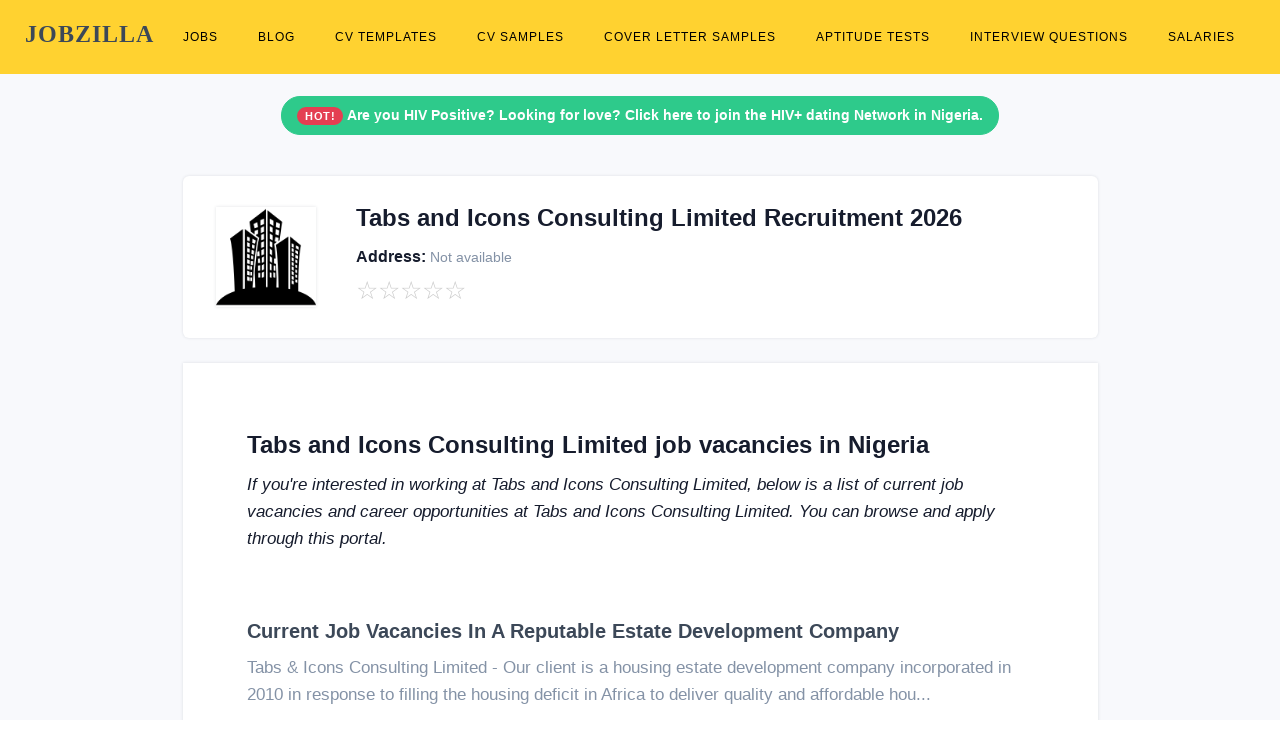

--- FILE ---
content_type: text/html; charset=UTF-8
request_url: https://www.jobzilla.ng/company/tabs-and-icons-consulting-limited/jobs
body_size: 5479
content:
<!DOCTYPE html><html lang="en"><head>
<script data-ad-client="ca-pub-5511479820529286" async src="https://pagead2.googlesyndication.com/pagead/js/adsbygoogle.js"></script>        
<!-- Global site tag (gtag.js) - Google Analytics -->
<script rel="preconnect" async src="https://www.googletagmanager.com/gtag/js?id=G-3NL94N2XPR"></script>
<script>
  window.dataLayer = window.dataLayer || [];
  function gtag(){dataLayer.push(arguments);}
  gtag('js', new Date());

  gtag('config', 'G-3NL94N2XPR');
</script>
<meta charset="utf-8"/><link rel="icon" type="image/x-icon" href="/favicon.ico">
<meta name="viewport" content="width=device-width, initial-scale=1.0"><title>Jobs at Tabs and Icons Consulting Limited</title>
<meta name="description" content="Find jobs at Tabs and Icons Consulting Limited. Career Opportunities at Tabs and Icons Consulting Limited" />
<link rel="canonical" href="https://www.jobzilla.ng/company/tabs-and-icons-consulting-limited/jobs" />

	<link rel="stylesheet" href="/css/bootstrap.min.css"/>

	<link rel="stylesheet" href="/css/style3.min.css"/>
<style> .sbmenu{display:none;}  .pagination .page-item .page-link:hover{ background:#ffd230 !important; border-color:#ffd230 !important; color:#000;} .pagination .page-item.active .page-link{background:#ffd230 !important; border-color:#ffd230 !important; color:#000;} #topnav .navigation-menu > li > a {color: #000 !important;font-weight: 400 !important;font-size: 11.5px !important;padding-left: 10px !important;padding-right: 10px !important;} #topnav .navigation-menu > li > a:hover {color: #000 !important;text-decoration: underline !important;} #topnav .navigation-menu > li.active > a {color: #000 !important;text-decoration: underline !important;}</style></head><body><header id="topnav" class="defaultscroll sticky"><div class="container dropdown-content" ><div><a class="logo" href="/" style="font-family: helvetica important;">JOBZILLA</a></div><div class="menu-extras"><div class="menu-item"><a class="navbar-toggle" onclick="toggle('navigation')"><div class="lines"><span></span><span></span><span></span></div></a></div></div><div id="navigation"><ul class="navigation-menu nav-right"><li><a href="/jobs">Jobs</a></li><li><a href="/blog">Blog</a></li><li><a href="/cv-templates">CV Templates</a></li><li><a href="/cv-samples">CV Samples</a></li><li><a href="/cover-letter-samples">Cover Letter Samples</a></li><li><a href="/aptitude-tests">Aptitude Tests</a></li><li><a href="/interview-questions">Interview Questions</a></li><li><a href="/salaries">Salaries</a></li></ul></div></div></header><!-- Hero Start -->
        <section class="bg-profile d-table w-100 bg-light pt-5 mt-4" >
            <div class="container">
                <div class="row justify-content-center align-items-center"> 
                    <div class="col-lg-9 col-12"> 
                    
                    <div class="col-12 text-center mt-4">     
                   
<div class="alert alert-outline-success alert-pills badge-success" role="alert">
                            <span class="badge badge-pill badge-danger"> HOT! </span>
                            <span class="alert-content"> <a href="https://whatsapp.com/channel/0029Vb6j2jD1HsprZV83rx0d" style="color: white !important;" ><b>Are you HIV Positive? Looking for love? Click here to join the HIV+ dating Network in Nigeria.</b></a></span>
                        </div>                </div>
                        <div class="card public-profile border-0 rounded shadow" style="z-index: 1; margin-top: -150px;">
                            <div class="card-body">
                                <div class="row align-items-center">
                                    <div class="col-lg-2 col-md-3 text-md-left text-center">
                                        <img width="100" height="100" src="/img/company/logo.png" class="avatar  shadow d-block mx-auto" alt="Tabs and Icons Consulting Limited logo" title="Tabs and Icons Consulting Limited logo" />
                                    </div><!--end col-->
    
                                    <div class="col-lg-10 col-md-9">
                                        <div class="row align-items-end">
                                            <div class="col-md-12 text-md-left text-center mt-4 mt-sm-0">
                                                
                                                                                                    
                                                <h1 style="font-size: 24px !important;" class="title mb-0">Tabs and Icons Consulting Limited Recruitment 2026</h1>
                                                   
                                                                                                
                                            </div><!--end col-->
                                            <div class="col-md-12 text-md-left text-center mt-4 mt-sm-0">
                                                <small class=" h6 mr-2"><i style="font-size: 24px;" class="mdi mdi-home-city-outline"></i> Address: <small class="text-muted">Not available</small></small>
                                                
                                            </div>
                                            <div class="col-md-12 text-md-left text-center mt-4 mt-sm-0">
                                                
                                                <ul class="list-inline mb-0">
                                                    <li class="list-inline-item"><span style="font-size: 25px; color: #ccc;"  class="mdi mdi-star-outline">&star;</span></li><li class="list-inline-item"><span style="font-size: 25px; color: #ccc;"  class="mdi mdi-star-outline">&star;</span></li><li class="list-inline-item"><span style="font-size: 25px; color: #ccc;"  class="mdi mdi-star-outline">&star;</span></li><li class="list-inline-item"><span style="font-size: 25px; color: #ccc;"  class="mdi mdi-star-outline">&star;</span></li><li class="list-inline-item"><span style="font-size: 25px; color: #ccc;"  class="mdi mdi-star-outline">&star;</span></li>                                                    
                                                    </ul>
                                                    
<!--                                                <small class="text-muted"><a class="text-muted" style="font-size: 12px;" href="/companies/uncategorized" >Uncategorized</a></small>-->
                                                
                                                </div><!--end col-->
                                            
                                        </div><!--end row-->
                                    </div><!--end col-->
                                </div><!--end row-->
                            </div>
                        </div>
                    </div><!--end col-->
                </div><!--end row-->
            </div><!--ed container-->
        </section><!--end section-->
        <!-- Hero End -->
        <!-- Profile Start -->
        <section class="section mt-60 bg-light pb-5">
            <div class="container mt-0 mb-0">
                <div class="row  justify-content-center align-items-center">
                    
                   

                    <div class="col-lg-9 col-12">
                        
                        <div class="mb-2">
                            
                        
                             
                      <div class="card border-0 shadow overflow-hidden p-2 rounded-0">
                          <div class="row align-items-center no-gutters">
                                <div class="col-md-12 order-2 order-md-1">
                                    <div class="card-body content">
                                        
                                       
                                        
                                        <div class="p-4 m-2">      
                                   <h2 style="font-size: 24px !important;">Tabs and Icons Consulting Limited job vacancies in Nigeria</h2>
                                        <p class="mb-0">
                                            
                                            <i>If you're interested in working at Tabs and Icons Consulting Limited, below is a list of current job vacancies and career opportunities at Tabs and Icons Consulting Limited.
                                            You can browse and apply through this portal.</i>
                                            
                                        </p>     
                                        </div>    
                                        
                                        
                                                    
                        <div class="card border-left-0 border-right-0 border-top-0 overflow-hidden p-2 rounded-0">
                            <div class="row align-items-center no-gutters">
                                <div class="col-md-12 order-2 order-md-1">
                                    <div class="card-body content">
                                        <h3 style="font-size: 20px !important;" ><a class="card-title title text-dark" href="/jobs/current-job-vacancies-in-a-reputable-estate-development-company-072019" >Current Job Vacancies In A Reputable Estate Development Company</a></h3>
                                        <p class="text-muted mb-0">Tabs &amp; Icons Consulting Limited - Our client is a housing estate development company incorporated in 2010 in response to filling the housing deficit in Africa to deliver quality and affordable hou...</p>
                                        <div class="post-meta d-flex justify-content-between mt-3">
                                            <ul class="list-unstyled mb-0">
                                                <li class="list-inline-item"><a href="javascript:void(0)" class="text-muted comments"><i class="mdi mdi-clock-outline"></i> on Jul 23, 2019</a></li>
                                            </ul>
                                            <a href="/jobs/current-job-vacancies-in-a-reputable-estate-development-company-072019" style="font-size: 14px !important;" class="readmore btn btn-light">Apply Now</a>
                                        </div>
                                    </div>
                                </div><!--end col-->
                            </div> <!--end row-->
                        </div><!--end blog post-->
                        
                                                
                        <div class="card border-left-0 border-right-0 border-top-0 overflow-hidden p-2 rounded-0">
                            <div class="row align-items-center no-gutters">
                                <div class="col-md-12 order-2 order-md-1">
                                    <div class="card-body content">
                                        <h3 style="font-size: 20px !important;" ><a class="card-title title text-dark" href="/jobs/vacancy-corporate-marketing-executive-tabs-icons-consulting-limited-18th-february-2019-022019" >Vacancy For Corporate Marketing Executive at Tabs and Icons Consulting Limited, 18th February, 2019</a></h3>
                                        <p class="text-muted mb-0">Tabs and Icons Consulting Limited is a professional services delivery company specialised in Human Capital Development with emphasis on spreadsheet and financial modeling.

We are recruiting to fill...</p>
                                        <div class="post-meta d-flex justify-content-between mt-3">
                                            <ul class="list-unstyled mb-0">
                                                <li class="list-inline-item"><a href="javascript:void(0)" class="text-muted comments"><i class="mdi mdi-clock-outline"></i> on Feb 18, 2019</a></li>
                                            </ul>
                                            <a href="/jobs/vacancy-corporate-marketing-executive-tabs-icons-consulting-limited-18th-february-2019-022019" style="font-size: 14px !important;" class="readmore btn btn-light">Apply Now</a>
                                        </div>
                                    </div>
                                </div><!--end col-->
                            </div> <!--end row-->
                        </div><!--end blog post-->
                        
                                                
                        <div class="card border-left-0 border-right-0 border-top-0 overflow-hidden p-2 rounded-0">
                            <div class="row align-items-center no-gutters">
                                <div class="col-md-12 order-2 order-md-1">
                                    <div class="card-body content">
                                        <h3 style="font-size: 20px !important;" ><a class="card-title title text-dark" href="/jobs/vacancy-creditloan-marketing-officer-reputable-financial-institution-122018" >Vacancy For Credit/Loan Marketing Officer In A Reputable Financial Institution</a></h3>
                                        <p class="text-muted mb-0">Tabs and Icons Consulting Limited - Our client, an integrated Financial Service institution with a reputation for excellent financial business practices is engaged in the business of satisfying her cu...</p>
                                        <div class="post-meta d-flex justify-content-between mt-3">
                                            <ul class="list-unstyled mb-0">
                                                <li class="list-inline-item"><a href="javascript:void(0)" class="text-muted comments"><i class="mdi mdi-clock-outline"></i> on Dec 19, 2018</a></li>
                                            </ul>
                                            <a href="/jobs/vacancy-creditloan-marketing-officer-reputable-financial-institution-122018" style="font-size: 14px !important;" class="readmore btn btn-light">Apply Now</a>
                                        </div>
                                    </div>
                                </div><!--end col-->
                            </div> <!--end row-->
                        </div><!--end blog post-->
                        
                                                
                        <div class="card border-left-0 border-right-0 border-top-0 overflow-hidden p-2 rounded-0">
                            <div class="row align-items-center no-gutters">
                                <div class="col-md-12 order-2 order-md-1">
                                    <div class="card-body content">
                                        <h3 style="font-size: 20px !important;" ><a class="card-title title text-dark" href="/jobs/job-loancredit-sales-manager-renowned-financial-institution-122018" >Job For Loan/Credit Sales Manager In A Renowned Financial Institution</a></h3>
                                        <p class="text-muted mb-0">Tabs &amp; Icons Consulting - Our client a well-established finance and loan facility provider needs candidates in their Lagos and Abuja office, to fill the vacant position below:

&nbsp;

&nbsp;...</p>
                                        <div class="post-meta d-flex justify-content-between mt-3">
                                            <ul class="list-unstyled mb-0">
                                                <li class="list-inline-item"><a href="javascript:void(0)" class="text-muted comments"><i class="mdi mdi-clock-outline"></i> on Dec 14, 2018</a></li>
                                            </ul>
                                            <a href="/jobs/job-loancredit-sales-manager-renowned-financial-institution-122018" style="font-size: 14px !important;" class="readmore btn btn-light">Apply Now</a>
                                        </div>
                                    </div>
                                </div><!--end col-->
                            </div> <!--end row-->
                        </div><!--end blog post-->
                        
                                                
                        <div class="card border-left-0 border-right-0 border-top-0 overflow-hidden p-2 rounded-0">
                            <div class="row align-items-center no-gutters">
                                <div class="col-md-12 order-2 order-md-1">
                                    <div class="card-body content">
                                        <h3 style="font-size: 20px !important;" ><a class="card-title title text-dark" href="/jobs/civil-engineer-job-vacancy-civil-engineering-company-lagos-112018" >Civil Engineer Job Vacancy in a Civil Engineering Company in Lagos</a></h3>
                                        <p class="text-muted mb-0">Tabs &amp; Icons Consulting - Our client, an inventive civil engineering company is recruiting to fill the position below:

&nbsp;

&nbsp;

Job Title: Civil Engineer
Lo...</p>
                                        <div class="post-meta d-flex justify-content-between mt-3">
                                            <ul class="list-unstyled mb-0">
                                                <li class="list-inline-item"><a href="javascript:void(0)" class="text-muted comments"><i class="mdi mdi-clock-outline"></i> on Nov 9, 2018</a></li>
                                            </ul>
                                            <a href="/jobs/civil-engineer-job-vacancy-civil-engineering-company-lagos-112018" style="font-size: 14px !important;" class="readmore btn btn-light">Apply Now</a>
                                        </div>
                                    </div>
                                </div><!--end col-->
                            </div> <!--end row-->
                        </div><!--end blog post-->
                        
                                                
                        <div class="card border-left-0 border-right-0 border-top-0 overflow-hidden p-2 rounded-0">
                            <div class="row align-items-center no-gutters">
                                <div class="col-md-12 order-2 order-md-1">
                                    <div class="card-body content">
                                        <h3 style="font-size: 20px !important;" ><a class="card-title title text-dark" href="/jobs/executive-personal-assistant-job-tabs-icons-consulting-limited-25th-september-2018-092018" >Executive Personal Assistant Job at Tabs and Icons Consulting Limited, 25th September, 2018</a></h3>
                                        <p class="text-muted mb-0">

Tabs and Icons Consulting Limited is a professional services delivery company specialised in Human Capital Development with emphasis on spreadsheet and financial modeling.

We are recruitin...</p>
                                        <div class="post-meta d-flex justify-content-between mt-3">
                                            <ul class="list-unstyled mb-0">
                                                <li class="list-inline-item"><a href="javascript:void(0)" class="text-muted comments"><i class="mdi mdi-clock-outline"></i> on Sep 25, 2018</a></li>
                                            </ul>
                                            <a href="/jobs/executive-personal-assistant-job-tabs-icons-consulting-limited-25th-september-2018-092018" style="font-size: 14px !important;" class="readmore btn btn-light">Apply Now</a>
                                        </div>
                                    </div>
                                </div><!--end col-->
                            </div> <!--end row-->
                        </div><!--end blog post-->
                        
                                                
                        <div class="card border-left-0 border-right-0 border-top-0 overflow-hidden p-2 rounded-0">
                            <div class="row align-items-center no-gutters">
                                <div class="col-md-12 order-2 order-md-1">
                                    <div class="card-body content">
                                        <h3 style="font-size: 20px !important;" ><a class="card-title title text-dark" href="/jobs/job-sales-marketing-executivefemale-renowned-real-estate-firm-082018" >Job For Sales and Marketing Executive(Female) In A Renowned Real Estate Firm</a></h3>
                                        <p class="text-muted mb-0">Tabs &amp; Icons Consulting Limited - Our client, a major Real Estate firm, located in Lagos, with expertise across all the phases of the development cycle including acquisitions, planning, constructi...</p>
                                        <div class="post-meta d-flex justify-content-between mt-3">
                                            <ul class="list-unstyled mb-0">
                                                <li class="list-inline-item"><a href="javascript:void(0)" class="text-muted comments"><i class="mdi mdi-clock-outline"></i> on Aug 13, 2018</a></li>
                                            </ul>
                                            <a href="/jobs/job-sales-marketing-executivefemale-renowned-real-estate-firm-082018" style="font-size: 14px !important;" class="readmore btn btn-light">Apply Now</a>
                                        </div>
                                    </div>
                                </div><!--end col-->
                            </div> <!--end row-->
                        </div><!--end blog post-->
                        
                                                
                        <div class="card border-left-0 border-right-0 border-top-0 overflow-hidden p-2 rounded-0">
                            <div class="row align-items-center no-gutters">
                                <div class="col-md-12 order-2 order-md-1">
                                    <div class="card-body content">
                                        <h3 style="font-size: 20px !important;" ><a class="card-title title text-dark" href="/jobs/recent-job-vacancies-tabs-icons-consulting-limited-072018" >Recent Job Vacancies at Tabs and Icons Consulting Limited</a></h3>
                                        <p class="text-muted mb-0">Tabs and Icons Consulting Limited is a professional services delivery company specialised in Human Capital Development with emphasis on spreadsheet and financial modeling.

We are recruiting to fill...</p>
                                        <div class="post-meta d-flex justify-content-between mt-3">
                                            <ul class="list-unstyled mb-0">
                                                <li class="list-inline-item"><a href="javascript:void(0)" class="text-muted comments"><i class="mdi mdi-clock-outline"></i> on Jul 20, 2018</a></li>
                                            </ul>
                                            <a href="/jobs/recent-job-vacancies-tabs-icons-consulting-limited-072018" style="font-size: 14px !important;" class="readmore btn btn-light">Apply Now</a>
                                        </div>
                                    </div>
                                </div><!--end col-->
                            </div> <!--end row-->
                        </div><!--end blog post-->
                        
                                                
                        <div class="card border-left-0 border-right-0 border-top-0 overflow-hidden p-2 rounded-0">
                            <div class="row align-items-center no-gutters">
                                <div class="col-md-12 order-2 order-md-1">
                                    <div class="card-body content">
                                        <h3 style="font-size: 20px !important;" ><a class="card-title title text-dark" href="/jobs/human-resources-manager-job-tabs-icons-consulting-limited-072018" >Human Resources Manager Job at Tabs and Icons Consulting Limited</a></h3>
                                        <p class="text-muted mb-0">Tabs and Icons Consulting Limited is a professional services delivery company specialised in Human Capital Development with emphasis on spreadsheet and financial modeling.

We are recruiting to fill...</p>
                                        <div class="post-meta d-flex justify-content-between mt-3">
                                            <ul class="list-unstyled mb-0">
                                                <li class="list-inline-item"><a href="javascript:void(0)" class="text-muted comments"><i class="mdi mdi-clock-outline"></i> on Jul 11, 2018</a></li>
                                            </ul>
                                            <a href="/jobs/human-resources-manager-job-tabs-icons-consulting-limited-072018" style="font-size: 14px !important;" class="readmore btn btn-light">Apply Now</a>
                                        </div>
                                    </div>
                                </div><!--end col-->
                            </div> <!--end row-->
                        </div><!--end blog post-->
                        
                                                
                        <div class="card border-left-0 border-right-0 border-top-0 overflow-hidden p-2 rounded-0">
                            <div class="row align-items-center no-gutters">
                                <div class="col-md-12 order-2 order-md-1">
                                    <div class="card-body content">
                                        <h3 style="font-size: 20px !important;" ><a class="card-title title text-dark" href="/jobs/java-application-developer-job-vacancy-tabs-icons-consulting-limited-062018" >Java Application Developer Job Vacancy at Tabs and Icons Consulting Limited</a></h3>
                                        <p class="text-muted mb-0">Tabs and Icons Consulting Limited - Our client, a highly reputable technology Solution Architect, is recruiting suitably qualified candidates to fill the position below:

&nbsp;

&nbsp;

...</p>
                                        <div class="post-meta d-flex justify-content-between mt-3">
                                            <ul class="list-unstyled mb-0">
                                                <li class="list-inline-item"><a href="javascript:void(0)" class="text-muted comments"><i class="mdi mdi-clock-outline"></i> on Jun 14, 2018</a></li>
                                            </ul>
                                            <a href="/jobs/java-application-developer-job-vacancy-tabs-icons-consulting-limited-062018" style="font-size: 14px !important;" class="readmore btn btn-light">Apply Now</a>
                                        </div>
                                    </div>
                                </div><!--end col-->
                            </div> <!--end row-->
                        </div><!--end blog post-->
                        
                                                
                        <div class="card border-left-0 border-right-0 border-top-0 overflow-hidden p-2 rounded-0">
                            <div class="row align-items-center no-gutters">
                                <div class="col-md-12 order-2 order-md-1">
                                    <div class="card-body content">
                                        <h3 style="font-size: 20px !important;" ><a class="card-title title text-dark" href="/jobs/vacancy-business-coordinator-major-laundry-service-company-062018" >Vacancy For Business Coordinator In A Major Laundry Service Company</a></h3>
                                        <p class="text-muted mb-0">Tabs and Icons Consulting Limited - Our client, a major laundry services provider located within Lekki Ajah axis is recruiting suitably qualified candidates to fill the position below:

&nbsp;

&n...</p>
                                        <div class="post-meta d-flex justify-content-between mt-3">
                                            <ul class="list-unstyled mb-0">
                                                <li class="list-inline-item"><a href="javascript:void(0)" class="text-muted comments"><i class="mdi mdi-clock-outline"></i> on Jun 7, 2018</a></li>
                                            </ul>
                                            <a href="/jobs/vacancy-business-coordinator-major-laundry-service-company-062018" style="font-size: 14px !important;" class="readmore btn btn-light">Apply Now</a>
                                        </div>
                                    </div>
                                </div><!--end col-->
                            </div> <!--end row-->
                        </div><!--end blog post-->
                        
                                                
                        <div class="card border-left-0 border-right-0 border-top-0 overflow-hidden p-2 rounded-0">
                            <div class="row align-items-center no-gutters">
                                <div class="col-md-12 order-2 order-md-1">
                                    <div class="card-body content">
                                        <h3 style="font-size: 20px !important;" ><a class="card-title title text-dark" href="/jobs/vacancy-graduate-java-application-developer-tabs-icons-consulting-limited-052018" >Vacancy For Graduate Java Application Developer at Tabs and Icons Consulting Limited</a></h3>
                                        <p class="text-muted mb-0">

Tabs and Icons Consulting Limited is a professional services delivery company specialised in Human Capital Development with emphasis on spreadsheet and financial modeling.

We are recruitin...</p>
                                        <div class="post-meta d-flex justify-content-between mt-3">
                                            <ul class="list-unstyled mb-0">
                                                <li class="list-inline-item"><a href="javascript:void(0)" class="text-muted comments"><i class="mdi mdi-clock-outline"></i> on May 7, 2018</a></li>
                                            </ul>
                                            <a href="/jobs/vacancy-graduate-java-application-developer-tabs-icons-consulting-limited-052018" style="font-size: 14px !important;" class="readmore btn btn-light">Apply Now</a>
                                        </div>
                                    </div>
                                </div><!--end col-->
                            </div> <!--end row-->
                        </div><!--end blog post-->
                        
                                                
                        <div class="card border-left-0 border-right-0 border-top-0 overflow-hidden p-2 rounded-0">
                            <div class="row align-items-center no-gutters">
                                <div class="col-md-12 order-2 order-md-1">
                                    <div class="card-body content">
                                        <h3 style="font-size: 20px !important;" ><a class="card-title title text-dark" href="/jobs/latest-job-vacancies-tabs-icons-consulting-limited-042018" >Latest Job Vacancies at Tabs and Icons Consulting Limited</a></h3>
                                        <p class="text-muted mb-0">Tabs and Icons Consulting Limited is a professional services delivery company specialised in Human Capital Development with emphasis on spreadsheet and financial modeling.

We are recruiting to fill...</p>
                                        <div class="post-meta d-flex justify-content-between mt-3">
                                            <ul class="list-unstyled mb-0">
                                                <li class="list-inline-item"><a href="javascript:void(0)" class="text-muted comments"><i class="mdi mdi-clock-outline"></i> on Apr 12, 2018</a></li>
                                            </ul>
                                            <a href="/jobs/latest-job-vacancies-tabs-icons-consulting-limited-042018" style="font-size: 14px !important;" class="readmore btn btn-light">Apply Now</a>
                                        </div>
                                    </div>
                                </div><!--end col-->
                            </div> <!--end row-->
                        </div><!--end blog post-->
                        
                                                
                        
                         
                                     
                        <!-- PAGINATION START -->
                    <div class="col-12">
                        <ul class="pagination justify-content-center mb-0 mt-4">                                         
        
                                   
                        </ul>
                    </div><!--end col-->
                    <!-- PAGINATION END -->
                   
                    
                    <p></p><br/>
                    
                    <div class="col-md-12 pt-2 pt-sm-0">
                                            <div class="row" >
                                                <div class="col-lg-6 col-12 card border-0 rounded mb-2">
                                                    <a  href="/company/tabs-and-icons-consulting-limited" class="position-relative text-dark btn btn-light" >
                                                        <div class="p-3">
                                                            <h6 class="title mb-0"> About Tabs and Icons Consulting Limited</h6>
                                                        </div>
                                                    </a>
                                                    
                                                </div>
                                                                                               
                                                <div class="col-lg-6 col-12 card border-0 rounded mb-2">
                                                    <a  href="/company/tabs-and-icons-consulting-limited/interview-questions" class="position-relative text-dark btn btn-light" >
                                                        <div class="p-3">
                                                            <h6 class="title mb-0"> Tabs and Icons Consulting Limited Interview Questions</h6>
                                                        </div>
                                                    </a>
                                                    
                                                </div>
                
                                                <div class="col-lg-6 col-12 card border-0 rounded mb-2">
                                                    <a href="/company/tabs-and-icons-consulting-limited/aptitude-test-questions" class="position-relative text-dark  btn btn-light" >
                                                        <div class="p-3">
                                                            <h6 class="title mb-0"> Tabs and Icons Consulting Limited Aptitude Test Questions</h6>
                                                        </div>
                                                    </a>
                                                    
                                                </div>
                                                
                                                <div class="col-lg-6 col-12 card border-0 rounded mb-2">
                                                    <a href="/company/tabs-and-icons-consulting-limited/salary-structure" class="position-relative text-dark  btn btn-light" >
                                                        <div class="p-3">
                                                            <h6 class="title mb-0"> Tabs and Icons Consulting Limited Salary Scale</h6>
                                                        </div>
                                                    </a>
                                                    
                                                </div>
                                                
                                                <div class="col-lg-6 col-12 card border-0 rounded mb-2">
                                                    <a  href="/company/tabs-and-icons-consulting-limited/reviews" class="position-relative text-dark  btn btn-light" >
                                                        <div class="p-3">
                                                            <h6 class="title mb-0"> Tabs and Icons Consulting Limited Reviews and Rating</h6>
                                                        </div>
                                                    </a>
                                                    
                                                </div>
                                                                                                
                                            </div>
                                        </div>
                    
                    
                                 </div>
                                </div><!--end col-->
                            </div> <!--end row-->
                        </div>
                            
                            
                           
                        </div>

                       
                        
                     
                        
                        
                        
                    </div><!--end col-->
                    
                    
                   
                    
                    
                </div><!--end row-->
                <div class="row justify-content-center align-items-center mt-4"><div class="col-lg-9 col-12"><center><a href="/companies" class="text-dark" style="text-decoration: underline #ffd230 !important; text-underline-offset: 5px; font-weight: bold;"  >Discover more companies</a>
                        &nbsp; / &nbsp;
                        <a href="/jobs" class="text-dark" style="text-decoration: underline #ffd230 !important; text-underline-offset: 5px; font-weight: bold;"  >View latest jobs in Nigeria</a>
                        </center></div></div>
            </div><!--end container-->
        </section><!--end section-->
        <!-- Profile End --><footer class="footer"><div class="container"><div class="row"><div class="col-lg-12 col-12 mb-2 mb-md-4 pb-0 pb-md-2 "><a href="/" class="logo-footer text-white" style="font-size: 40px; font-family: helvetica important;" ><b>JOBZILLA</b></a><p class="mt-2">Find jobs, download free cover letters & CVs, practise free interview & aptitude test questions, get insightful company reviews, salary surveys....and so much more!</p><p>Jobzilla is simply the absolute career toolkit and <a style="color: #adb5bd !important;" href="/blog" >encyclopedia</a> for the average Nigerian!</p></div><div class="col-lg-3 col-md-6 col-12 mt-4 mt-sm-0 pt-2 pt-sm-0"><h6 class="text-light footer-head"><b>JOBS</b></h6><ul class="list-unstyled footer-list mt-4"><li><a href="/jobs" class="text-foot">Latest jobs in Nigeria</a></li><!--<li><a href="/visa-sponsorship-jobs" class="text-foot">Visa sponsorship jobs <sup><span style="font-size: 8px;" class="badge badge-pill badge-danger">New</span></sup></a></li>--><li><a href="/jobs-in-remote" class="text-foot">Remote jobs</a></li><li><a href="/category/hot-nigerian-jobs" class="text-foot">Hot Nigerian jobs</a></li><li><a href="/free-job-post" class="text-foot">Post job</a></li></ul></div><div class="col-lg-3 col-md-6 col-12 mt-4 mt-sm-0 pt-2 pt-sm-0"><h6 class="text-light footer-head"><b>RESOURCES</b></h6><ul class="list-unstyled footer-list mt-4"><li><a href="/shop" class="text-foot">Shop <sup><span style="font-size: 8px;" class="badge badge-pill badge-danger">New</span></sup></a></li><li><a href="/aptitude-tests" class="text-foot">Aptitude tests</a></li><li><a href="/interview-questions" class="text-foot">Interview questions</a></li><li><a href="/cover-letter-samples" class="text-foot">Cover letter samples</a></li><li><a href="/cv-samples" class="text-foot">CV samples</a></li><li><a href="/cv-templates" class="text-foot">CV formats & styles</a></li></ul></div><div class="col-lg-3 col-md-6 col-12 mt-4 mt-sm-0 pt-2 pt-sm-0"><h6 class="text-light footer-head"><b>EXPLORE</b></h6><ul class="list-unstyled footer-list mt-4"><li><a href="/companies" class="text-foot">Company reviews</a></li><li><a href="/salaries" class="text-foot">Salary surveys</a></li><li><a href="/job-descriptions" class="text-foot">Job descriptions</a></li><li><a href="/category/scholarships" class="text-foot">Scholarships</a></li></ul></div><div class="col-lg-3 col-md-6 col-12 mt-4 mt-sm-0 pt-2 pt-sm-0"><h6 class="text-light footer-head"><b>CONTACT US</b></h6><p class="mt-4">If you need help with any of our services, contact us via:</p><p class="mb-0"><b >Email:</b> hello [at] jobzilla [dot] ng</p><p><b >WhatsApp:</b> <a href="tel:+2348139012623" class="text-white">+234-8139012623</a></p></div></div></div></footer><footer class="footer footer-bar pt-0"   ><div class="container text-center pt-4" style="border-top: 1px solid #353839;"  ><div class="row align-items-center"><div class="col-sm-6"><div class="text-sm-left"><p class="mb-0">Copyright &COPY; 2026 <a href="/" class="text-foot" style="text-decoration: underline !important;" >Jobzilla Services</a>. All rights reserved.</p></div></div><div class="col-sm-6 mt-4 mt-sm-0 pt-2 pt-sm-0"><ul class="list-unstyled  social text-sm-right mb-0"><li class="list-inline-item" ><a href="/" class="text-foot" style="text-decoration: underline !important;" >Home</a> /</li><li class="list-inline-item" > <a href="/advertise" class="text-foot" style="text-decoration: underline !important;" >Advertise</a> /</li><li class="list-inline-item" > <a href="/about" class="text-foot" style="text-decoration: underline !important;" >About</a> /</li><li class="list-inline-item" > <a href="/contact" class="text-foot" style="text-decoration: underline !important;" >Contact</a> /</li><li class="list-inline-item" > <a href="/terms" class="text-foot" style="text-decoration: underline !important;" >Terms of Service</a> / </li><li class="list-inline-item" > <a href="/privacy-policy" class="text-foot" style="text-decoration: underline !important;" >Privacy Policy</a></li></ul></div></div></div></footer>
<script rel="preconnect" src="//platform-api.sharethis.com/js/sharethis.js#property=5e55652618d67d0012acaaef&product=inline-share-buttons"  async ></script>
<script>
function toggle(id){var e=document.getElementById(id);if(e.style.display==="none" || e.style.display===""){e.style.display = "block";}else{e.style.display = "none";}return false;}
</script><script defer src="https://static.cloudflareinsights.com/beacon.min.js/vcd15cbe7772f49c399c6a5babf22c1241717689176015" integrity="sha512-ZpsOmlRQV6y907TI0dKBHq9Md29nnaEIPlkf84rnaERnq6zvWvPUqr2ft8M1aS28oN72PdrCzSjY4U6VaAw1EQ==" data-cf-beacon='{"version":"2024.11.0","token":"7580971a6f92488996ded07e27ec9ea0","r":1,"server_timing":{"name":{"cfCacheStatus":true,"cfEdge":true,"cfExtPri":true,"cfL4":true,"cfOrigin":true,"cfSpeedBrain":true},"location_startswith":null}}' crossorigin="anonymous"></script>
</body></html>

--- FILE ---
content_type: text/html; charset=utf-8
request_url: https://www.google.com/recaptcha/api2/aframe
body_size: 268
content:
<!DOCTYPE HTML><html><head><meta http-equiv="content-type" content="text/html; charset=UTF-8"></head><body><script nonce="iv1PsJSTuV5O8k7HEjxm_A">/** Anti-fraud and anti-abuse applications only. See google.com/recaptcha */ try{var clients={'sodar':'https://pagead2.googlesyndication.com/pagead/sodar?'};window.addEventListener("message",function(a){try{if(a.source===window.parent){var b=JSON.parse(a.data);var c=clients[b['id']];if(c){var d=document.createElement('img');d.src=c+b['params']+'&rc='+(localStorage.getItem("rc::a")?sessionStorage.getItem("rc::b"):"");window.document.body.appendChild(d);sessionStorage.setItem("rc::e",parseInt(sessionStorage.getItem("rc::e")||0)+1);localStorage.setItem("rc::h",'1768746257519');}}}catch(b){}});window.parent.postMessage("_grecaptcha_ready", "*");}catch(b){}</script></body></html>